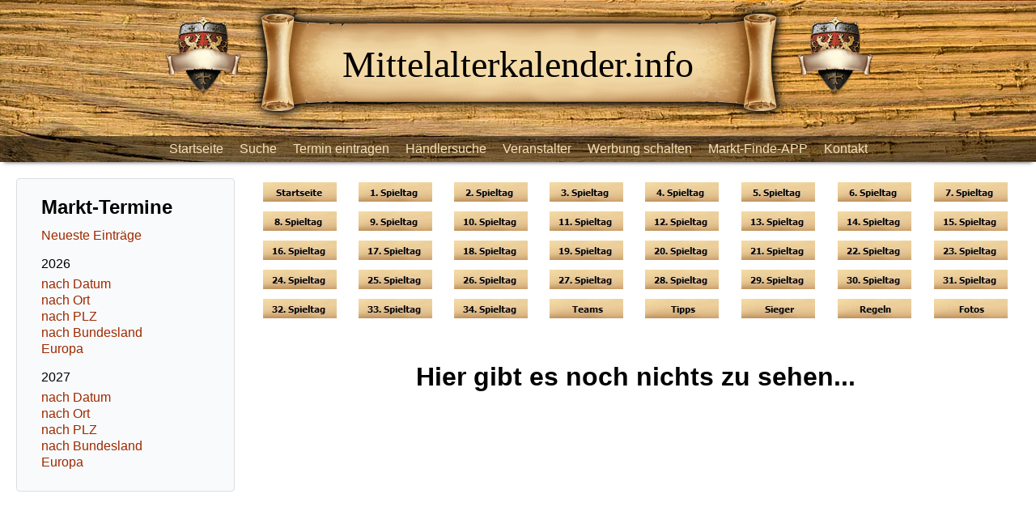

--- FILE ---
content_type: text/html
request_url: https://www.mittelalterkalender.info/mittelaltermarkt/managerspiel/spieltag28.php
body_size: 4286
content:
<!DOCTYPE html>
<html>
<head>
<meta http-equiv="Content-Type" content="text/html; charset=utf-8" />
<title>Mittelalterkalender | Mittelaltertermine und historische Feste in Deutschland und Europa - 28. Spieltag</title>  
<meta name="description" content="Mittelaltermärkte, Mittelalterfeste, Mittelalterfestivals, Fantasy-Festivals, Historische Feste und Festivals in Deutschland und Europa" />
<meta name="keywords" content="Mittelaltertermine, Mittelaltermärkte, Mittelalterfeste, Mittelalterfestivals, Mittelalter-Events, historische Feste, historische Termine, historische Märkte, historische Events, historische Märkte, Fantasy-Festivals, Fantasy-Termine, Fantasy-Feste, Fantasy-Events" />
<meta name="viewport" content="width=device-width, initial-scale=1.0" />
<meta name="format-detection" content="telephone=yes" />
<meta name="HandheldFriendly" content="true" />
<meta name="MobileOptimized" content="1200" />
<link rel="canonical" href="https://www.mittelalterkalender.info/mittelaltermarkt/managerspiel/spieltag28.php" />
<link rel="stylesheet" type="text/css" href="https://www.mittelalterkalender.info/templates/standardseite/css/slicknav.css" media="all" />
<link rel="shortcut icon" href="https://www.mittelalterkalender.info/favicon.ico" type="image/x-icon" />
<link rel="stylesheet" type="text/css" href="https://www.mittelalterkalender.info/modules/lib_fomantic/dist/semantic.min.css" media="all" />
<link rel="stylesheet" type="text/css" href="https://www.mittelalterkalender.info/templates/standardseite/css/display_mpform.css" media="all" />
<link rel="stylesheet" type="text/css" href="https://www.mittelalterkalender.info/templates/standardseite/frontend/lib_search/frontend.css" media="all" />
<script src="https://www.mittelalterkalender.info/modules/lib_jquery/jquery-core/jquery-core.min.js"></script>
<script src="https://www.mittelalterkalender.info/modules/lib_jquery/jquery-core/jquery-migrate.min.js"></script>
<script src="https://www.mittelalterkalender.info/modules/lib_fomantic/dist/semantic.min.js"></script>
<script src="https://www.mittelalterkalender.info/modules/lib_lepton/modernizr/modernizr.js"></script>
<script src="https://www.mittelalterkalender.info/script/nachoben.js"></script>
<script src="https://www.mittelalterkalender.info/templates/standardseite/frontend/lib_search/frontend.js"></script>
  
<link rel="stylesheet" type="text/css" href="https://www.mittelalterkalender.info/templates/standardseite/css/template.css" media="screen,projection" />
<link rel="stylesheet" type="text/css" href="https://www.mittelalterkalender.info/templates/standardseite/css/print.css" media="print" />
<script>
     (adsbygoogle = window.adsbygoogle || []).push({
          google_ad_client: "ca-pub-5123157660944873",
          enable_page_level_ads: true
     });
</script>
<!-- Matomo -->
<script>
  var _paq = window._paq || [];
  /* tracker methods like "setCustomDimension" should be called before "trackPageView" */
  _paq.push(['trackPageView']);
  _paq.push(['enableLinkTracking']);
  (function() {
    var u="//mittelalterkalender.info/statistik/";
    _paq.push(['setTrackerUrl', u+'matomo.php']);
    _paq.push(['setSiteId', '1']);
    var d=document, g=d.createElement('script'), s=d.getElementsByTagName('script')[0];
    g.type='text/javascript'; g.async=true; g.defer=true; g.src=u+'matomo.js'; s.parentNode.insertBefore(g,s);
  })();
</script>
<!-- End Matomo Code -->

  
<link rel="stylesheet" type="text/css" href="https://www.mittelalterkalender.info/modules/cookie/css/cookieconsent.min.css" />
<script src="https://www.mittelalterkalender.info/modules/cookie/js/cookieconsent.min.js"></script>
<script>
window.addEventListener("load", function(){
	window.cookieconsent.initialise({
	'revokeBtn': '<div class="cc-revoke {{classes}}">Datenschutzerklärung</div>',
	  "palette": {
		"popup": {
		  "background": "#f9fafb",
		  "text": "#000000"
		},
		"button": {
		  "background": "#9e2a01",
		  "text": "#ffffff",
		  "border": "#9e2a01"
		}
	  },
	  "theme": "classic",
	  	  		"position": "bottom",
	  
        "type": "opt-in",
	// set cookies referred to user action
        onInitialise: function (status) {
          var type = this.options.type;
          var didConsent = this.hasConsented();
          if (type == 'opt-in' && didConsent) {
            navigator.cookieEnabled == true       // enable cookies
          }
          if (type == 'opt-out' && !didConsent) {
            navigator.cookieEnabled == false      // disable cookies
          }
        },

        onStatusChange: function(status, chosenBefore) {
          var type = this.options.type;
          var didConsent = this.hasConsented();
          if (type == 'opt-in' && didConsent) {
            navigator.cookieEnabled == true       // enable cookies
          }
          if (type == 'opt-out' && !didConsent) {
            navigator.cookieEnabled == false    // disable cookies
          }
        },

        onRevokeChoice: function() {
          var type = this.options.type;
          if (type == 'opt-in') {
            navigator.cookieEnabled == false     // disable cookies
          }
          if (type == 'opt-out') {
            navigator.cookieEnabled == true      // enable cookies
          }
        },
	// end
		  "content": {
		"message": "Diese Webseite benutzt Cookies. Wenn Sie auf dieser Seite browsen, akzeptieren sie die Nutzung von Cookies!",
		"dismiss": "Akzeptiert!",
		"allow": "Ich stimme zu",
		"deny": "Nein, keine Cookies!",
									"link": "Weitere Infos",
							"href": "https://www.mittelalterkalender.info//mittelaltermarkt/datenschutz.php"	  }
	})
});
</script>

</head>
<body>
<script async src="https://pagead2.googlesyndication.com/pagead/js/adsbygoogle.js?client=ca-pub-5123157660944873" crossorigin="anonymous"></script>
<div id="top">
	<div id="head">
		<h1><a href="https://www.mittelalterkalender.info/">Mittelalterkalender.info</a></h1>
	</div>
	<div id="menuframe">
		<div id="topmenu">
			
<!-- show_menu2 -->
 <ul class="menu-top">
    <li class="menu-first"><a href="https://www.mittelalterkalender.info/mittelaltermarkt/startseite.php" title="Mittelaltermärkte, historische Feste und Fantasy-Festivals">Startseite</a>    </li>
    <li class=""><a href="https://www.mittelalterkalender.info/mittelaltermarkt/suche-mittelalterfeste.php" title="Suche">Suche</a>    </li>
    <li class=""><a href="https://www.mittelalterkalender.info/mittelaltermarkt/termin-eintragen.php" title="Termin eintragen">Termin eintragen</a>    </li>
    <li class="menu-expand"><a href="https://www.mittelalterkalender.info/mittelaltermarkt/haendlersuche.php" title="Händlersuche">Händlersuche</a>    </li>
    <li class="menu-expand"><a href="https://www.mittelalterkalender.info/mittelaltermarkt/veranstalter.php" title="Veranstalter">Veranstalter</a>    </li>
    <li class="menu-expand"><a href="https://www.mittelalterkalender.info/mittelaltermarkt/werbung-schalten.php" title="Werbung schalten">Werbung schalten</a>    </li>
    <li class=""><a href="https://www.mittelalterkalender.info/mittelaltermarkt/markt-finde-app.php" title="Markt-Finde-APP">Markt-Finde-APP</a>    </li>
    <li class="menu-last"><a href="https://www.mittelalterkalender.info/mittelaltermarkt/kontakt.php" title="Kontakt">Kontakt</a>    </li>
 </ul>

			<!-- <span class="mod_droplets_err">Error in: sectionpicker?sid=55, no valid returnvalue.</span> facebook -->
		</div>
	</div>
</div>
<div id="subnaviframe">
	<div id="subnavi">
			</div>
</div>
<div id="container">
	<div id="left">
		<h2>Markt-Termine</h2>

		
<!-- show_menu2 -->
 <ul class="menu-top">
    <li class="menu-first menu-last"><a href="https://www.mittelalterkalender.info/mittelaltermarkt/neueste-eintraege.php" title="Neueste Einträge">Neueste Einträge</a>    </li>
 </ul>

		<p>2026</p>

		
<!-- show_menu2 -->
 <ul class="menu-top">
    <li class="menu-expand menu-first"><a href="https://www.mittelalterkalender.info/mittelaltermarkt/mittelalterfeste-2026-nach-datum.php" title="Historische Feste, Mittelaltermärkte und Fantasy-Festivals 2026 nach Datum">nach Datum</a>    </li>
    <li class="menu-expand"><a href="https://www.mittelalterkalender.info/mittelaltermarkt/mittelalterfeste-2026-nach-ort.php" title="Historische Feste, Mittelaltermärkte und Fantasy-Festivals 2026 nach Ort">nach Ort</a>    </li>
    <li class="menu-expand"><a href="https://www.mittelalterkalender.info/mittelaltermarkt/mittelalterfeste-2026-nach-plz.php" title="Historische Feste, Mittelaltermärkte und Fantasy-Festivals 2026 nach Postleitzahl">nach PLZ</a>    </li>
    <li class="menu-expand"><a href="https://www.mittelalterkalender.info/mittelaltermarkt/mittelalterfeste-2026-nach-bundesland.php" title="Historische Feste, Mittelaltermärkte und Fantasy-Festivals 2026 nach Bundesland">nach Bundesland</a>    </li>
    <li class="menu-last"><a href="https://www.mittelalterkalender.info/mittelaltermarkt/mittelaltermaerkte-europa.php" title="Mittelaltertermine in Europa 2026">Europa</a>    </li>
 </ul>

		<p>2027</p>

		
<!-- show_menu2 -->
 <ul class="menu-top">
    <li class="menu-expand menu-first"><a href="https://www.mittelalterkalender.info/mittelaltermarkt/historische-feste-mittelaltermaerkte-und-fantasy-festivals-2027-nach-datum.php" title="Historische Feste, Mittelaltermärkte und Fantasy-Festivals 2027 nach Datum">nach Datum</a>    </li>
    <li class="menu-expand"><a href="https://www.mittelalterkalender.info/mittelaltermarkt/mittelaltermarkt-mittelalterfeste-2027-nach-ort.php" title="Historische Feste, Mittelaltermärkte und Fantasy-Festivals 2027 nach Ort">nach Ort</a>    </li>
    <li class="menu-expand"><a href="https://www.mittelalterkalender.info/mittelaltermarkt/mittelalterfeste-2027-nach-plz.php" title="Historische Feste, Mittelaltermärkte und Fantasy-Festivals 2027 nach Postleitzahl">nach PLZ</a>    </li>
    <li class="menu-expand"><a href="https://www.mittelalterkalender.info/mittelaltermarkt/mittelalterfeste-2027-nach-bundesland.php" title="Historische Feste, Mittelaltermärkte und Fantasy-Festivals 2027 nach Bundesland">nach Bundesland</a>    </li>
    <li class="menu-last"><a href="https://www.mittelalterkalender.info/mittelaltermarkt/mittelaltertermine-in-europa.php" title="Mittelaltertermine in Europa 2027">Europa</a>    </li>
 </ul>

			</div>
	<div id="content">
		<a class="section_anchor" id="lep_394"></a><p> </p>

<table style="width:100%;">
	<tbody>
		<tr>
			<td style="text-align:center;"><a href="https://www.mittelalterkalender.info/mittelaltermarkt/managerspiel.php"><img alt="" height="24" src="https://www.mittelalterkalender.info/media/managerspiel/startseite.jpg" width="91" /></a></td>
			<td style="text-align:center;"><a href="https://www.mittelalterkalender.info/mittelaltermarkt/managerspiel/spieltag1.php"><img alt="" height="24" src="https://www.mittelalterkalender.info/media/managerspiel/Button1.jpg" width="91" /></a></td>
			<td style="text-align:center;"><a href="https://www.mittelalterkalender.info/mittelaltermarkt/managerspiel/spieltag2.php"><img alt="" height="24" src="https://www.mittelalterkalender.info/media/managerspiel/Button2.jpg" width="91" /></a></td>
			<td style="text-align:center;"><a href="https://www.mittelalterkalender.info/mittelaltermarkt/managerspiel/spieltag3.php"><img alt="" height="24" src="https://www.mittelalterkalender.info/media/managerspiel/Button3.jpg" width="91" /></a></td>
			<td style="text-align:center;"><a href="https://www.mittelalterkalender.info/mittelaltermarkt/managerspiel/spieltag4.php"><img alt="" height="24" src="https://www.mittelalterkalender.info/media/managerspiel/Button4.jpg" width="91" /></a></td>
			<td style="text-align:center;"><a href="https://www.mittelalterkalender.info/mittelaltermarkt/managerspiel/spieltag5.php"><img alt="" height="24" src="https://www.mittelalterkalender.info/media/managerspiel/Button5.jpg" width="91" /></a></td>
			<td style="text-align:center;"><a href="https://www.mittelalterkalender.info/mittelaltermarkt/managerspiel/spieltag6.php"><img alt="" height="24" src="https://www.mittelalterkalender.info/media/managerspiel/Button6.jpg" width="91" /></a></td>
			<td style="text-align:center;"><a href="https://www.mittelalterkalender.info/mittelaltermarkt/managerspiel/spieltag7.php"><img alt="" height="24" src="https://www.mittelalterkalender.info/media/managerspiel/Button7.jpg" width="91" /></a></td>
		</tr>
		<tr>
			<td style="text-align:center;"><a href="https://www.mittelalterkalender.info/mittelaltermarkt/managerspiel/spieltag8.php"><img alt="" height="24" src="https://www.mittelalterkalender.info/media/managerspiel/Button8.jpg" width="91" /></a></td>
			<td style="text-align:center;"><a href="https://www.mittelalterkalender.info/mittelaltermarkt/managerspiel/spieltag9.php"><img alt="" height="24" src="https://www.mittelalterkalender.info/media/managerspiel/Button9.jpg" width="91" /></a></td>
			<td style="text-align:center;"><a href="https://www.mittelalterkalender.info/mittelaltermarkt/managerspiel/spieltag10.php"><img alt="" height="24" src="https://www.mittelalterkalender.info/media/managerspiel/Button10.jpg" width="91" /></a></td>
			<td style="text-align:center;"><a href="https://www.mittelalterkalender.info/mittelaltermarkt/managerspiel/spieltag11.php"><img alt="" height="24" src="https://www.mittelalterkalender.info/media/managerspiel/Button11.jpg" width="91" /></a></td>
			<td style="text-align:center;"><a href="https://www.mittelalterkalender.info/mittelaltermarkt/managerspiel/spieltag12.php"><img alt="" height="24" src="https://www.mittelalterkalender.info/media/managerspiel/Button12.jpg" width="91" /></a></td>
			<td style="text-align:center;"><a href="https://www.mittelalterkalender.info/mittelaltermarkt/managerspiel/spieltag13.php"><img alt="" height="24" src="https://www.mittelalterkalender.info/media/managerspiel/Button13.jpg" width="91" /></a></td>
			<td style="text-align:center;"><a href="https://www.mittelalterkalender.info/mittelaltermarkt/managerspiel/spieltag14.php"><img alt="" height="24" src="https://www.mittelalterkalender.info/media/managerspiel/Button14.jpg" width="91" /></a></td>
			<td style="text-align:center;"><a href="https://www.mittelalterkalender.info/mittelaltermarkt/managerspiel/spieltag15.php"><img alt="" height="24" src="https://www.mittelalterkalender.info/media/managerspiel/Button15.jpg" width="91" /></a></td>
		</tr>
		<tr>
			<td style="text-align:center;"><a href="https://www.mittelalterkalender.info/mittelaltermarkt/managerspiel/spieltag16.php"><img alt="" height="24" src="https://www.mittelalterkalender.info/media/managerspiel/Button16.jpg" width="91" /></a></td>
			<td style="text-align:center;"><a href="https://www.mittelalterkalender.info/mittelaltermarkt/managerspiel/spieltag17.php"><img alt="" height="24" src="https://www.mittelalterkalender.info/media/managerspiel/Button17.jpg" width="91" /></a></td>
			<td style="text-align:center;"><a href="https://www.mittelalterkalender.info/mittelaltermarkt/managerspiel/spieltag18.php"><img alt="" height="24" src="https://www.mittelalterkalender.info/media/managerspiel/Button18.jpg" width="91" /></a></td>
			<td style="text-align:center;"><a href="https://www.mittelalterkalender.info/mittelaltermarkt/managerspiel/spieltag19.php"><img alt="" height="24" src="https://www.mittelalterkalender.info/media/managerspiel/Button19.jpg" width="91" /></a></td>
			<td style="text-align:center;"><a href="https://www.mittelalterkalender.info/mittelaltermarkt/managerspiel/spieltag20.php"><img alt="" height="24" src="https://www.mittelalterkalender.info/media/managerspiel/Button20.jpg" width="91" /></a></td>
			<td style="text-align:center;"><a href="https://www.mittelalterkalender.info/mittelaltermarkt/managerspiel/spieltag21.php"><img alt="" height="24" src="https://www.mittelalterkalender.info/media/managerspiel/Button21.jpg" width="91" /></a></td>
			<td style="text-align:center;"><a href="https://www.mittelalterkalender.info/mittelaltermarkt/managerspiel/spieltag22.php"><img alt="" height="24" src="https://www.mittelalterkalender.info/media/managerspiel/Button22.jpg" width="91" /></a></td>
			<td style="text-align:center;"><a href="https://www.mittelalterkalender.info/mittelaltermarkt/managerspiel/spieltag23.php"><img alt="" height="24" src="https://www.mittelalterkalender.info/media/managerspiel/Button23.jpg" width="91" /></a></td>
		</tr>
		<tr>
			<td style="text-align:center;"><a href="https://www.mittelalterkalender.info/mittelaltermarkt/managerspiel/spieltag24.php"><img alt="" height="24" src="https://www.mittelalterkalender.info/media/managerspiel/Button24.jpg" width="91" /></a></td>
			<td style="text-align:center;"><a href="https://www.mittelalterkalender.info/mittelaltermarkt/managerspiel/spieltag25.php"><img alt="" height="24" src="https://www.mittelalterkalender.info/media/managerspiel/Button25.jpg" width="91" /></a></td>
			<td style="text-align:center;"><a href="https://www.mittelalterkalender.info/mittelaltermarkt/managerspiel/spieltag26.php"><img alt="" height="24" src="https://www.mittelalterkalender.info/media/managerspiel/Button26.jpg" width="91" /></a></td>
			<td style="text-align:center;"><a href="https://www.mittelalterkalender.info/mittelaltermarkt/managerspiel/spieltag27.php"><img alt="" height="24" src="https://www.mittelalterkalender.info/media/managerspiel/Button27.jpg" width="91" /></a></td>
			<td style="text-align:center;"><a href="https://www.mittelalterkalender.info/mittelaltermarkt/managerspiel/spieltag28.php"><img alt="" height="24" src="https://www.mittelalterkalender.info/media/managerspiel/Button28.jpg" width="91" /></a></td>
			<td style="text-align:center;"><a href="https://www.mittelalterkalender.info/mittelaltermarkt/managerspiel/spieltag29.php"><img alt="" height="24" src="https://www.mittelalterkalender.info/media/managerspiel/Button29.jpg" width="91" /></a></td>
			<td style="text-align:center;"><a href="https://www.mittelalterkalender.info/mittelaltermarkt/managerspiel/spieltag30.php"><img alt="" height="24" src="https://www.mittelalterkalender.info/media/managerspiel/Button30.jpg" width="91" /></a></td>
			<td style="text-align:center;"><a href="https://www.mittelalterkalender.info/mittelaltermarkt/managerspiel/spieltag31.php"><img alt="" height="24" src="https://www.mittelalterkalender.info/media/managerspiel/Button31.jpg" width="91" /></a></td>
		</tr>
		<tr>
			<td style="text-align:center;"><a href="https://www.mittelalterkalender.info/mittelaltermarkt/managerspiel/spieltag32.php"><img alt="" height="24" src="https://www.mittelalterkalender.info/media/managerspiel/Button32.jpg" width="91" /></a></td>
			<td style="text-align:center;"><a href="https://www.mittelalterkalender.info/mittelaltermarkt/managerspiel/spieltag33.php"><img alt="" height="24" src="https://www.mittelalterkalender.info/media/managerspiel/Button33.jpg" width="91" /></a></td>
			<td style="text-align:center;"><a href="https://www.mittelalterkalender.info/mittelaltermarkt/managerspiel/spieltag34.php"><img alt="" height="24" src="https://www.mittelalterkalender.info/media/managerspiel/Button34.jpg" width="91" /></a></td>
			<td style="text-align:center;"><a href="https://www.mittelalterkalender.info/mittelaltermarkt/managerspiel/teams.php"><img alt="" height="24" src="https://www.mittelalterkalender.info/media/managerspiel/teams.jpg" width="91" /></a></td>
			<td style="text-align:center;"><a href="https://www.mittelalterkalender.info/mittelaltermarkt/managerspiel/tipps.php"><img alt="" height="24" src="https://www.mittelalterkalender.info/media/managerspiel/tipps.jpg" width="91" /></a></td>
			<td style="text-align:center;"><a href="https://www.mittelalterkalender.info/mittelaltermarkt/managerspiel/sieger.php"><img alt="" height="24" src="https://www.mittelalterkalender.info/media/managerspiel/Sieger.jpg" width="91" /></a></td>
			<td style="text-align:center;"><a href="https://www.mittelalterkalender.info/mittelaltermarkt/managerspiel/regeln.php"><img alt="" height="24" src="https://www.mittelalterkalender.info/media/managerspiel/regeln.jpg" width="91" /></a></td>
			<td style="text-align:center;"><a href="https://www.mittelalterkalender.info/mittelaltermarkt/managerspiel/fotos.php"><img alt="" height="24" src="https://www.mittelalterkalender.info/media/managerspiel/fotos.jpg" width="91" /></a></td>
		</tr>
	</tbody>
</table>
<a class="section_anchor" id="lep_395"></a><h1 style="text-align:center;"> </h1>

<h1 style="text-align:center;">Hier gibt es noch nichts zu sehen...</h1>

	</div>
	<div id="footer">
		<!--<span class="mod_droplets_err">Error in: sectionpicker?sid=17, no valid returnvalue.</span>-->
		
<!-- show_menu2 -->
 <ul class="menu-top">
    <li class="menu-first"><a href="https://www.mittelalterkalender.info/mittelaltermarkt/kinderbespassung.php" title="Kinderbespaßung">Kinderbespaßung</a>    </li>
    <li class=""><a href="https://www.mittelalterkalender.info/mittelaltermarkt/partner.php" title="Partner">Partner</a>    </li>
    <li class=""><a href="https://www.mittelalterkalender.info/mittelaltermarkt/impressum.php" title="Impressum">Impressum</a>    </li>
    <li class="menu-last"><a href="https://www.mittelalterkalender.info/mittelaltermarkt/datenschutz.php" title="Datenschutz">Datenschutz</a>    </li>
 </ul>

		<div class="clr"></div>
	</div>
</div>
<form class="move-up" action="#up"><button>^</button></form>
<script type='text/javascript' src='https://www.mittelalterkalender.info/templates/standardseite/js/jquery.slicknav.js' ></script>
<!-- BOF Überschriften auf Detailseiten verbergen -->
<script>
$(document).ready(function(){
	$('#menu').slicknav();
	if ($('#detailpage').length > 0)
	{
		$(".topcontent").hide();
	}
});
</script>
<!-- EOF Überschriften auf Detailseiten verbergen -->
<div id="menu">
	<ul class="menu-top"><li class="menu-first menu-last"><a href="https://www.mittelalterkalender.info/mittelaltermarkt/neueste-eintraege.php" target="_top" title="Neueste Einträge">Neueste Einträge</a></li></ul>	<div class="year">
		<p>Mittelaltertermine 2026</p>
		<ul class="menu-top"><li class="menu-expand menu-first"><a href="https://www.mittelalterkalender.info/mittelaltermarkt/mittelalterfeste-2026-nach-datum.php" target="_top" title="Historische Feste, Mittelaltermärkte und Fantasy-Festivals 2026 nach Datum">nach Datum</a><ul class=""><li class="menu-first"><a href="https://www.mittelalterkalender.info/mittelaltermarkt/nach-datum/januar.php" target="_top" title="Januar">Januar</a></li><li class=""><a href="https://www.mittelalterkalender.info/mittelaltermarkt/nach-datum/februar.php" target="_top" title="Februar">Februar</a></li><li class=""><a href="https://www.mittelalterkalender.info/mittelaltermarkt/nach-datum/maerz.php" target="_top" title="März">März</a></li><li class=""><a href="https://www.mittelalterkalender.info/mittelaltermarkt/nach-datum/april.php" target="_top" title="April">April</a></li><li class=""><a href="https://www.mittelalterkalender.info/mittelaltermarkt/nach-datum/mai.php" target="_top" title="Mai">Mai</a></li><li class=""><a href="https://www.mittelalterkalender.info/mittelaltermarkt/nach-datum/juni.php" target="_top" title="Juni">Juni</a></li><li class=""><a href="https://www.mittelalterkalender.info/mittelaltermarkt/nach-datum/juli.php" target="_top" title="Juli">Juli</a></li><li class=""><a href="https://www.mittelalterkalender.info/mittelaltermarkt/nach-datum/august.php" target="_top" title="August">August</a></li><li class=""><a href="https://www.mittelalterkalender.info/mittelaltermarkt/nach-datum/september.php" target="_top" title="September">September</a></li><li class=""><a href="https://www.mittelalterkalender.info/mittelaltermarkt/nach-datum/oktober.php" target="_top" title="Oktober">Oktober</a></li><li class=""><a href="https://www.mittelalterkalender.info/mittelaltermarkt/nach-datum/november.php" target="_top" title="November">November</a></li><li class="menu-last"><a href="https://www.mittelalterkalender.info/mittelaltermarkt/nach-datum/dezember.php" target="_top" title="Dezember">Dezember</a></li></ul></li><li class="menu-expand"><a href="https://www.mittelalterkalender.info/mittelaltermarkt/mittelalterfeste-2026-nach-ort.php" target="_top" title="Historische Feste, Mittelaltermärkte und Fantasy-Festivals 2026 nach Ort">nach Ort</a><ul class=""><li class="menu-first"><a href="https://www.mittelalterkalender.info/mittelaltermarkt/nach-ort/a-bis-b.php" target="_top" title="A bis B">A bis B</a></li><li class=""><a href="https://www.mittelalterkalender.info/mittelaltermarkt/nach-ort/c-bis-d.php" target="_top" title="C bis D">C bis D</a></li><li class=""><a href="https://www.mittelalterkalender.info/mittelaltermarkt/nach-ort/e-bis-f.php" target="_top" title="E bis F">E bis F</a></li><li class=""><a href="https://www.mittelalterkalender.info/mittelaltermarkt/nach-ort/g-bis-h.php" target="_top" title="G bis H">G bis H</a></li><li class=""><a href="https://www.mittelalterkalender.info/mittelaltermarkt/nach-ort/i-bis-j.php" target="_top" title="I bis J">I bis J</a></li><li class=""><a href="https://www.mittelalterkalender.info/mittelaltermarkt/nach-ort/k-bis-l.php" target="_top" title="K bis L">K bis L</a></li><li class=""><a href="https://www.mittelalterkalender.info/mittelaltermarkt/nach-ort/m-bis-n.php" target="_top" title="M bis N">M bis N</a></li><li class=""><a href="https://www.mittelalterkalender.info/mittelaltermarkt/nach-ort/o-bis-p.php" target="_top" title="O bis P">O bis P</a></li><li class=""><a href="https://www.mittelalterkalender.info/mittelaltermarkt/nach-ort/q-bis-r.php" target="_top" title="Q bis R">Q bis R</a></li><li class=""><a href="https://www.mittelalterkalender.info/mittelaltermarkt/nach-ort/s-bis-t.php" target="_top" title="S bis T">S bis T</a></li><li class=""><a href="https://www.mittelalterkalender.info/mittelaltermarkt/nach-ort/u-bis-v.php" target="_top" title="U bis V">U bis V</a></li><li class=""><a href="https://www.mittelalterkalender.info/mittelaltermarkt/nach-ort/w-bis-x.php" target="_top" title="W bis X">W bis X</a></li><li class="menu-last"><a href="https://www.mittelalterkalender.info/mittelaltermarkt/nach-ort/y-bis-z.php" target="_top" title="Y bis Z">Y bis Z</a></li></ul></li><li class="menu-expand"><a href="https://www.mittelalterkalender.info/mittelaltermarkt/mittelalterfeste-2026-nach-plz.php" target="_top" title="Historische Feste, Mittelaltermärkte und Fantasy-Festivals 2026 nach Postleitzahl">nach PLZ</a><ul class=""><li class="menu-first"><a href="https://www.mittelalterkalender.info/mittelaltermarkt/nach-plz/0.php" target="_top" title="0...">0...</a></li><li class=""><a href="https://www.mittelalterkalender.info/mittelaltermarkt/nach-plz/1.php" target="_top" title="1...">1...</a></li><li class=""><a href="https://www.mittelalterkalender.info/mittelaltermarkt/nach-plz/2.php" target="_top" title="2...">2...</a></li><li class=""><a href="https://www.mittelalterkalender.info/mittelaltermarkt/nach-plz/3.php" target="_top" title="3...">3...</a></li><li class=""><a href="https://www.mittelalterkalender.info/mittelaltermarkt/nach-plz/4.php" target="_top" title="4...">4...</a></li><li class=""><a href="https://www.mittelalterkalender.info/mittelaltermarkt/nach-plz/5.php" target="_top" title="5...">5...</a></li><li class=""><a href="https://www.mittelalterkalender.info/mittelaltermarkt/nach-plz/6.php" target="_top" title="6...">6...</a></li><li class=""><a href="https://www.mittelalterkalender.info/mittelaltermarkt/nach-plz/7.php" target="_top" title="7...">7...</a></li><li class=""><a href="https://www.mittelalterkalender.info/mittelaltermarkt/nach-plz/8.php" target="_top" title="8...">8...</a></li><li class="menu-last"><a href="https://www.mittelalterkalender.info/mittelaltermarkt/nach-plz/9.php" target="_top" title="9...">9...</a></li></ul></li><li class="menu-expand"><a href="https://www.mittelalterkalender.info/mittelaltermarkt/mittelalterfeste-2026-nach-bundesland.php" target="_top" title="Historische Feste, Mittelaltermärkte und Fantasy-Festivals 2026 nach Bundesland">nach Bundesland</a><ul class=""><li class="menu-first"><a href="https://www.mittelalterkalender.info/mittelaltermarkt/nach-bundesland/baden-wuerttemberg.php" target="_top" title="Baden-Württemberg">BW</a></li><li class=""><a href="https://www.mittelalterkalender.info/mittelaltermarkt/nach-bundesland/bayern.php" target="_top" title="Bayern">BY</a></li><li class=""><a href="https://www.mittelalterkalender.info/mittelaltermarkt/nach-bundesland/berlin.php" target="_top" title="Berlin">BE</a></li><li class=""><a href="https://www.mittelalterkalender.info/mittelaltermarkt/nach-bundesland/brandenburg.php" target="_top" title="Brandenburg">BB</a></li><li class=""><a href="https://www.mittelalterkalender.info/mittelaltermarkt/nach-bundesland/bremen.php" target="_top" title="Bremen">HB</a></li><li class=""><a href="https://www.mittelalterkalender.info/mittelaltermarkt/nach-bundesland/hamburg.php" target="_top" title="Hamburg">HH</a></li><li class=""><a href="https://www.mittelalterkalender.info/mittelaltermarkt/nach-bundesland/hessen.php" target="_top" title="Hessen">HE</a></li><li class=""><a href="https://www.mittelalterkalender.info/mittelaltermarkt/nach-bundesland/mecklenburg-vorpommern.php" target="_top" title="Mecklenburg-Vorpommern">MV</a></li><li class=""><a href="https://www.mittelalterkalender.info/mittelaltermarkt/nach-bundesland/niedersachsen.php" target="_top" title="Niedersachsen">NI</a></li><li class=""><a href="https://www.mittelalterkalender.info/mittelaltermarkt/nach-bundesland/nordrhein-westfalen.php" target="_top" title="Nordrhein-Westfalen">NW</a></li><li class=""><a href="https://www.mittelalterkalender.info/mittelaltermarkt/nach-bundesland/rheinland-pfalz.php" target="_top" title="Rheinland-Pfalz">RP</a></li><li class=""><a href="https://www.mittelalterkalender.info/mittelaltermarkt/nach-bundesland/saarland.php" target="_top" title="Saarland">SL</a></li><li class=""><a href="https://www.mittelalterkalender.info/mittelaltermarkt/nach-bundesland/sachsen.php" target="_top" title="Sachsen">SN</a></li><li class=""><a href="https://www.mittelalterkalender.info/mittelaltermarkt/nach-bundesland/sachsen-anhalt.php" target="_top" title="Sachsen-Anhalt">ST</a></li><li class=""><a href="https://www.mittelalterkalender.info/mittelaltermarkt/nach-bundesland/schleswig-holstein.php" target="_top" title="Schleswig-Holstein">SH</a></li><li class="menu-last"><a href="https://www.mittelalterkalender.info/mittelaltermarkt/nach-bundesland/thueringen.php" target="_top" title="Thüringen">TH</a></li></ul></li><li class="menu-last"><a href="https://www.mittelalterkalender.info/mittelaltermarkt/mittelaltermaerkte-europa.php" target="_top" title="Mittelaltertermine in Europa 2026">Europa</a></li></ul>	</div>
	<div class="nextyear">
		<p>Mittelaltertermine 2027</p>
		<ul class="menu-top"><li class="menu-expand menu-first"><a href="https://www.mittelalterkalender.info/mittelaltermarkt/historische-feste-mittelaltermaerkte-und-fantasy-festivals-2027-nach-datum.php" target="_top" title="Historische Feste, Mittelaltermärkte und Fantasy-Festivals 2027 nach Datum">nach Datum</a><ul class=""><li class="menu-first"><a href="https://www.mittelalterkalender.info/mittelaltermarkt/nach-datum/monat-januar-2027.php" target="_top" title="Januar">Januar</a></li><li class=""><a href="https://www.mittelalterkalender.info/mittelaltermarkt/nach-datum/monat-februar-2027.php" target="_top" title="Februar">Februar</a></li><li class=""><a href="https://www.mittelalterkalender.info/mittelaltermarkt/nach-datum/monat-maerz-2027.php" target="_top" title="März">März</a></li><li class=""><a href="https://www.mittelalterkalender.info/mittelaltermarkt/nach-datum/monat-april-2027.php" target="_top" title="April">April</a></li><li class=""><a href="https://www.mittelalterkalender.info/mittelaltermarkt/nach-datum/monat-mai-2027.php" target="_top" title="Mai">Mai</a></li><li class=""><a href="https://www.mittelalterkalender.info/mittelaltermarkt/nach-datum/monat-juni-2027.php" target="_top" title="Juni">Juni</a></li><li class=""><a href="https://www.mittelalterkalender.info/mittelaltermarkt/nach-datum/monat-juli-2027.php" target="_top" title="Juli">Juli</a></li><li class=""><a href="https://www.mittelalterkalender.info/mittelaltermarkt/nach-datum/monat-august-2027.php" target="_top" title="August">August</a></li><li class=""><a href="https://www.mittelalterkalender.info/mittelaltermarkt/nach-datum/monat-september-2027.php" target="_top" title="September">September</a></li><li class=""><a href="https://www.mittelalterkalender.info/mittelaltermarkt/nach-datum/monat-oktober-2027.php" target="_top" title="Oktober">Oktober</a></li><li class=""><a href="https://www.mittelalterkalender.info/mittelaltermarkt/nach-datum/monat-november-2027.php" target="_top" title="November">November</a></li><li class="menu-last"><a href="https://www.mittelalterkalender.info/mittelaltermarkt/nach-datum/monat-dezember-2027.php" target="_top" title="Dezember">Dezember</a></li></ul></li><li class="menu-expand"><a href="https://www.mittelalterkalender.info/mittelaltermarkt/mittelaltermarkt-mittelalterfeste-2027-nach-ort.php" target="_top" title="Historische Feste, Mittelaltermärkte und Fantasy-Festivals 2027 nach Ort">nach Ort</a><ul class=""><li class="menu-first"><a href="https://www.mittelalterkalender.info/mittelaltermarkt/nach-ort/ort-a-bis-b.php" target="_top" title="A bis B">A bis B</a></li><li class=""><a href="https://www.mittelalterkalender.info/mittelaltermarkt/nach-ort/ort-c-bis-d.php" target="_top" title="C bis D">C bis D</a></li><li class=""><a href="https://www.mittelalterkalender.info/mittelaltermarkt/nach-ort/ort-e-bis-f.php" target="_top" title="E bis F">E bis F</a></li><li class=""><a href="https://www.mittelalterkalender.info/mittelaltermarkt/nach-ort/ort-g-bis-h.php" target="_top" title="G bis H">G bis H</a></li><li class=""><a href="https://www.mittelalterkalender.info/mittelaltermarkt/nach-ort/ort-i-bis-j.php" target="_top" title="I bis J">I bis J</a></li><li class=""><a href="https://www.mittelalterkalender.info/mittelaltermarkt/nach-ort/ort-k-bis-l.php" target="_top" title="K bis L">K bis L</a></li><li class=""><a href="https://www.mittelalterkalender.info/mittelaltermarkt/nach-ort/ort-m-bis-n.php" target="_top" title="M bis N">M bis N</a></li><li class=""><a href="https://www.mittelalterkalender.info/mittelaltermarkt/nach-ort/ort-o-bis-p.php" target="_top" title="O bis P">O bis P</a></li><li class=""><a href="https://www.mittelalterkalender.info/mittelaltermarkt/nach-ort/ort-q-bis-r.php" target="_top" title="Q bis R">Q bis R</a></li><li class=""><a href="https://www.mittelalterkalender.info/mittelaltermarkt/nach-ort/ort-s-bis-t.php" target="_top" title="S bis T">S bis T</a></li><li class=""><a href="https://www.mittelalterkalender.info/mittelaltermarkt/nach-ort/ort-u-bis-v.php" target="_top" title="U bis V">U bis V</a></li><li class=""><a href="https://www.mittelalterkalender.info/mittelaltermarkt/nach-ort/ort-w-bis-x.php" target="_top" title="W bis X">W bis X</a></li><li class="menu-last"><a href="https://www.mittelalterkalender.info/mittelaltermarkt/nach-ort/ort-y-bis-z.php" target="_top" title="Y bis Z">Y bis Z</a></li></ul></li><li class="menu-expand"><a href="https://www.mittelalterkalender.info/mittelaltermarkt/mittelalterfeste-2027-nach-plz.php" target="_top" title="Historische Feste, Mittelaltermärkte und Fantasy-Festivals 2027 nach Postleitzahl">nach PLZ</a><ul class=""><li class="menu-first"><a href="https://www.mittelalterkalender.info/mittelaltermarkt/nach-plz/plz-0.php" target="_top" title="plz 0...">0...</a></li><li class=""><a href="https://www.mittelalterkalender.info/mittelaltermarkt/nach-plz/plz-1.php" target="_top" title="plz 1...">1...</a></li><li class=""><a href="https://www.mittelalterkalender.info/mittelaltermarkt/nach-plz/plz-2.php" target="_top" title="plz 2...">2...</a></li><li class=""><a href="https://www.mittelalterkalender.info/mittelaltermarkt/nach-plz/plz-3.php" target="_top" title="plz 3...">3...</a></li><li class=""><a href="https://www.mittelalterkalender.info/mittelaltermarkt/nach-plz/plz-4.php" target="_top" title="plz 4...">4...</a></li><li class=""><a href="https://www.mittelalterkalender.info/mittelaltermarkt/nach-plz/plz-5.php" target="_top" title="plz 5...">5...</a></li><li class=""><a href="https://www.mittelalterkalender.info/mittelaltermarkt/nach-plz/plz-6.php" target="_top" title="plz 6...">6...</a></li><li class=""><a href="https://www.mittelalterkalender.info/mittelaltermarkt/nach-plz/plz-7.php" target="_top" title="plz 7...">7...</a></li><li class=""><a href="https://www.mittelalterkalender.info/mittelaltermarkt/nach-plz/plz-8.php" target="_top" title="plz 8...">8...</a></li><li class="menu-last"><a href="https://www.mittelalterkalender.info/mittelaltermarkt/nach-plz/plz-9.php" target="_top" title="plz 9...">9...</a></li></ul></li><li class="menu-expand"><a href="https://www.mittelalterkalender.info/mittelaltermarkt/mittelalterfeste-2027-nach-bundesland.php" target="_top" title="Historische Feste, Mittelaltermärkte und Fantasy-Festivals 2027 nach Bundesland">nach Bundesland</a><ul class=""><li class="menu-first"><a href="https://www.mittelalterkalender.info/mittelaltermarkt/nach-bundesland/bundesland-baden-wuerttemberg.php" target="_top" title="Baden-Württemberg">BW</a></li><li class=""><a href="https://www.mittelalterkalender.info/mittelaltermarkt/nach-bundesland/bundesland-bayern.php" target="_top" title="Bayern">BY</a></li><li class=""><a href="https://www.mittelalterkalender.info/mittelaltermarkt/nach-bundesland/bundesland-berlin.php" target="_top" title="Berlin">BE</a></li><li class=""><a href="https://www.mittelalterkalender.info/mittelaltermarkt/nach-bundesland/bundesland-brandenburg.php" target="_top" title="Brandenburg">BB</a></li><li class=""><a href="https://www.mittelalterkalender.info/mittelaltermarkt/nach-bundesland/bundesland-bremen.php" target="_top" title="Bremen">HB</a></li><li class=""><a href="https://www.mittelalterkalender.info/mittelaltermarkt/nach-bundesland/bundesland-hamburg.php" target="_top" title="Hamburg">HH</a></li><li class=""><a href="https://www.mittelalterkalender.info/mittelaltermarkt/nach-bundesland/bundesland-hessen.php" target="_top" title="Hessen">HE</a></li><li class=""><a href="https://www.mittelalterkalender.info/mittelaltermarkt/nach-bundesland/bundesland-mecklenburg-vorpommern.php" target="_top" title="Mecklenburg-Vorpommern">MV</a></li><li class=""><a href="https://www.mittelalterkalender.info/mittelaltermarkt/nach-bundesland/bundesland-niedersachsen.php" target="_top" title="Niedersachsen">NI</a></li><li class=""><a href="https://www.mittelalterkalender.info/mittelaltermarkt/nach-bundesland/bundesland-nordrhein-westfalen.php" target="_top" title="Nordrhein-Westfalen">NW</a></li><li class=""><a href="https://www.mittelalterkalender.info/mittelaltermarkt/nach-bundesland/bundesland-rheinland-pfalz.php" target="_top" title="Rheinland-Pfalz">RP</a></li><li class=""><a href="https://www.mittelalterkalender.info/mittelaltermarkt/nach-bundesland/bundesland-saarland.php" target="_top" title="Saarland">SL</a></li><li class=""><a href="https://www.mittelalterkalender.info/mittelaltermarkt/nach-bundesland/bundesland-sachsen.php" target="_top" title="Sachsen">SN</a></li><li class=""><a href="https://www.mittelalterkalender.info/mittelaltermarkt/nach-bundesland/bundesland-sachsen-anhalt.php" target="_top" title="Sachsen-Anhalt">ST</a></li><li class=""><a href="https://www.mittelalterkalender.info/mittelaltermarkt/nach-bundesland/bundesland-schleswig-holstein.php" target="_top" title="Schleswig-Holstein">SH</a></li><li class="menu-last"><a href="https://www.mittelalterkalender.info/mittelaltermarkt/nach-bundesland/bundesland-thueringen.php" target="_top" title="Thüringen">TH</a></li></ul></li><li class="menu-last"><a href="https://www.mittelalterkalender.info/mittelaltermarkt/mittelaltertermine-in-europa.php" target="_top" title="Mittelaltertermine in Europa 2027">Europa</a></li></ul>	</div>
	<ul class="menu-top"><li class="menu-first"><a href="https://www.mittelalterkalender.info/mittelaltermarkt/startseite.php" target="_self" title="Mittelaltermärkte, historische Feste und Fantasy-Festivals">Startseite</a></li><li class=""><a href="https://www.mittelalterkalender.info/mittelaltermarkt/suche-mittelalterfeste.php" target="_top" title="Suche">Suche</a></li><li class=""><a href="https://www.mittelalterkalender.info/mittelaltermarkt/termin-eintragen.php" target="_top" title="Termin eintragen">Termin eintragen</a></li><li class="menu-expand"><a href="https://www.mittelalterkalender.info/mittelaltermarkt/haendlersuche.php" target="_top" title="Händlersuche">Händlersuche</a></li><li class="menu-expand"><a href="https://www.mittelalterkalender.info/mittelaltermarkt/veranstalter.php" target="_top" title="Veranstalter">Veranstalter</a><ul class=""><li class="menu-first menu-last"><a href="https://www.mittelalterkalender.info/mittelaltermarkt/veranstalter/veranstalter-eintragen.php" target="_top" title="Veranstalter eintragen">Veranstalter eintragen</a></li></ul></li><li class="menu-expand"><a href="https://www.mittelalterkalender.info/mittelaltermarkt/werbung-schalten.php" target="_top" title="Werbung schalten">Werbung schalten</a><ul class=""><li class="menu-first"><a href="https://www.mittelalterkalender.info/mittelaltermarkt/werbung-schalten/startseite.php" target="_top" title="Startseite">Startseite</a></li><li class=""><a href="https://www.mittelalterkalender.info/mittelaltermarkt/werbung-schalten/hauptseiten.php" target="_top" title="Hauptseiten">Hauptseiten</a></li><li class=""><a href="https://www.mittelalterkalender.info/mittelaltermarkt/werbung-schalten/uebersichtsseiten.php" target="_top" title="Übersichtsseiten">Übersichtsseiten</a></li><li class=""><a href="https://www.mittelalterkalender.info/mittelaltermarkt/werbung-schalten/detailseiten.php" target="_top" title="Detailseiten">Detailseiten</a></li><li class="menu-last"><a href="https://www.mittelalterkalender.info/mittelaltermarkt/werbung-schalten/anzeige-haendler.php" target="_top" title="Händlersuche ">Händlersuche </a></li></ul></li><li class=""><a href="https://www.mittelalterkalender.info/mittelaltermarkt/markt-finde-app.php" target="_top" title="Markt-Finde-APP">Markt-Finde-APP</a></li><li class="menu-last"><a href="https://www.mittelalterkalender.info/mittelaltermarkt/kontakt.php" target="_top" title="Kontakt">Kontakt</a></li></ul>		<ul class="menu-top"><li class="menu-first"><a href="https://www.mittelalterkalender.info/mittelaltermarkt/kinderbespassung.php" target="_top" title="Kinderbespaßung">Kinderbespaßung</a></li><li class=""><a href="https://www.mittelalterkalender.info/mittelaltermarkt/partner.php" target="_top" title="Partner">Partner</a></li><li class=""><a href="https://www.mittelalterkalender.info/mittelaltermarkt/impressum.php" target="_top" title="Impressum">Impressum</a></li><li class="menu-last"><a href="https://www.mittelalterkalender.info/mittelaltermarkt/datenschutz.php" target="_top" title="Datenschutz">Datenschutz</a></li></ul></div>

<!-- get_page_footer - frontend-->
<script src="https://www.mittelalterkalender.info/templates/standardseite/js/jquery.slicknav.js"></script>
 
</body>
</html>

--- FILE ---
content_type: text/html; charset=utf-8
request_url: https://www.google.com/recaptcha/api2/aframe
body_size: 268
content:
<!DOCTYPE HTML><html><head><meta http-equiv="content-type" content="text/html; charset=UTF-8"></head><body><script nonce="vF7W-9pXl0hIPzXc3ejwiQ">/** Anti-fraud and anti-abuse applications only. See google.com/recaptcha */ try{var clients={'sodar':'https://pagead2.googlesyndication.com/pagead/sodar?'};window.addEventListener("message",function(a){try{if(a.source===window.parent){var b=JSON.parse(a.data);var c=clients[b['id']];if(c){var d=document.createElement('img');d.src=c+b['params']+'&rc='+(localStorage.getItem("rc::a")?sessionStorage.getItem("rc::b"):"");window.document.body.appendChild(d);sessionStorage.setItem("rc::e",parseInt(sessionStorage.getItem("rc::e")||0)+1);localStorage.setItem("rc::h",'1768881593680');}}}catch(b){}});window.parent.postMessage("_grecaptcha_ready", "*");}catch(b){}</script></body></html>

--- FILE ---
content_type: text/css
request_url: https://www.mittelalterkalender.info/templates/standardseite/css/slicknav.css
body_size: 477
content:
.slicknav_btn {position:absolute;z-index:99999999;top:5px;right:5px;display:block;padding:0;cursor:pointer;margin:0;text-decoration:none;background:transparent;}
.slicknav_btn .slicknav_icon-bar + .slicknav_icon-bar {margin-top: 0; }
.slicknav_menu {*zoom: 1;position:relative; box-sizing: border-box;background: #fff;padding:0;}
.slicknav_menu * {box-sizing: border-box; }
.slicknav_menu .slicknav_menutxt {display: block;float: left; }
.slicknav_menu .slicknav_icon {display:none; }
.slicknav_menu .slicknav_no-text {margin: 0; }
.slicknav_menu:before {content: " ";display: table; }
.slicknav_menu:after {content: " ";display: table;clear: both; }
.slicknav_nav {clear: both; position:absolute;top:140px;left:0;z-index:9999999;background:#ddd;width:100%;color: #fff;margin: 0;padding:0;list-style: none;overflow: hidden;border-right:1px solid #999;}
.slicknav_nav ul {display: block;list-style: none;overflow: hidden;padding: 0;margin:0;  }
.slicknav_nav li {display: block;border-bottom:1px solid #999; }
.slicknav_nav .slicknav_arrow {font-size: 15px;margin: 0 0.4em 0 0;float:right; }
.slicknav_nav li.slicknav_open .slicknav_arrow {font-size:20px;margin: 0 0.4em 0 0;}
.slicknav_nav .slicknav_item {cursor: pointer; }
.slicknav_nav .slicknav_item a {display: inline; padding: 0;margin: 0; }
.slicknav_nav .slicknav_row {display: block; }
.slicknav_nav a {display: block; }
.slicknav_nav .slicknav_parent-link a {display: inline;padding: 0;margin: 0;  }
.slicknav_nav ul ul li:last-of-type {border:none;}
.slicknav_nav a {display:block;font-size:15px;line-height:18px;font-weight:normal;padding:8px 5px 8px 10px;margin:0;text-decoration: none;color: #333; }
.slicknav_nav li li a {padding:8px 5px 8px 25px;}
.slicknav_nav .slicknav_txtnode {margin-left: 15px; }
.slicknav_nav li:hover {background:#666;}
.slicknav_nav li:hover a {color:#fff;}
.slicknav_nav p {display:block;font-size:15px;line-height:18px;font-weight:normal;padding:8px 5px 8px 10px;margin:0;text-decoration: none;color:#fff;border-bottom:1px solid #999; }
.year {background:#bbb;}
.nextyear {background:#ccc;}
/* ~~~~~~~~~~~~~~~~~~~~ Aktiv ~~~~~~~~~~~~~~~~ */
.slicknav_nav ul li.menu-current {background:#666;}
.slicknav_nav ul li.menu-current a {color:#fff;}
.slicknav_nav li.slicknav_open .slicknav_arrow {color:#fff;}
/* ~~~~~~~~~~~~~~~~~~~~ Buttons ~~~~~~~~~~~~~~~~ */
#cross {display:none;}
a.slicknav_open #burger {display:none;}
a.slicknav_open #cross {display:block;}
/*~~~~~~~~~~~~~~~~~~~~~~~~~~~~~~~~~~~~~~~~~~~~~~~~~~~~~~~~~~~~~~~~~~~~~~~~~~~~~~~~~~~~~~~*/
@media only screen and (max-width: 1000px) {
.slicknav_nav {top:190px;}
}
/*~~~~~~~~~~~~~~~~~~~~~~~~~~~~~~~~~~~~~~~~~~~~~~~~~~~~~~~~~~~~~~~~~~~~~~~~~~~~~~~~~~~~~~~*/
@media only screen and (max-width: 760px) {
.slicknav_nav {top:170px;}
}
/*~~~~~~~~~~~~~~~~~~~~~~~~~~~~~~~~~~~~~~~~~~~~~~~~~~~~~~~~~~~~~~~~~~~~~~~~~~~~~~~~~~~~~~~*/
@media only screen and (max-width: 600px) {
.slicknav_nav {top:140px;}
}


--- FILE ---
content_type: text/css
request_url: https://www.mittelalterkalender.info/templates/standardseite/css/display_mpform.css
body_size: -77
content:
/**
 * @module          display mpform
 * @author          cms-lab
 * @copyright       2018-2018 cms-lab
 * @link            http://www.cms-lab.com
 * @license         custom license: http://cms-lab.com/_documentation/display_mpform/license.php
 * @license_terms   see: http://cms-lab.com/_documentation/display_mpform/license.php
 *
 */


@import '../frontend/display_mpform/frontend.css';

--- FILE ---
content_type: text/css
request_url: https://www.mittelalterkalender.info/templates/standardseite/css/template.css
body_size: 2977
content:
@font-face {font-family: 'kingthings_foundationregular';src: url('../../../fonts/kingthings_foundation-webfont.eot');src: url('../../../fonts/kingthings_foundation-webfont.eot?#iefix') format('embedded-opentype'),url('../../../fonts/kingthings_foundation-webfont.woff') format('woff'),url('../../fonts/kingthings_foundation-webfont.ttf') format('truetype'),url('../../fonts/kingthings_foundation-webfont.svg#kingthings_foundationregular') format('svg');font-weight: normal;font-style: normal;}
@font-face {font-family: 'droid_sansregular';src: url('../../../fonts/DroidSans-webfont.eot');src: url('../../../fonts/DroidSans-webfont.eot?#iefix') format('embedded-opentype'),url('../../../fonts/DroidSans-webfont.woff') format('woff'),url('../../../fonts/DroidSans-webfont.ttf') format('truetype'),url('../../../fonts/DroidSans-webfont.svg#droid_sansregular') format('svg');font-weight: normal;font-style: normal;}
@font-face {font-family: 'droid_sansbold';src: url('../../../fonts/DroidSans-Bold-webfont.eot');src: url('../../../fonts/DroidSans-Bold-webfont.eot?#iefix') format('embedded-opentype'),url('../../../fonts/DroidSans-Bold-webfont.woff') format('woff'),url('../../../fonts/DroidSans-Bold-webfont.ttf') format('truetype'),url('../../../fonts/DroidSans-Bold-webfont.svg#droid_sansbold') format('svg');font-weight: normal;font-style: normal;}
@font-face {font-family: 'Font Awesome 5 Brands';font-style: normal;font-weight: normal;src: url("../../../fonts/fa-brands-400.eot");src: url("../../../fonts/fa-brands-400.eot?#iefix") format("embedded-opentype"), url("../../../fonts/fa-brands-400.woff2") format("woff2"), url("../../../fonts/fa-brands-400.woff") format("woff"), url("../../../fonts/fa-brands-400.ttf") format("truetype"), url("../../../fonts/fa-brands-400.svg#fontawesome") format("svg"); }
* { margin: 0;padding: 0;}
html body {background:#fff;font-family:'droid_sansregular',sans-serif;font-size:18px;line-height:22px;color:#000;font-weight:normal;}
.slicknav_menu {display:none;}
hr {border: 0px;border-top: solid 3px #000;color:#000;border-bottom: transparent;margin:25px 0 30px 0;}
a, input, img, button, .ui.positive.button {-webkit-transition: 0.25s;-moz-transition: 0.25s;-o-transition: 0.25s;transition: 0.25s;}
b, strong {font-family:'droid_sansbold',sans-serif;font-weight:normal;}
pre {font-family:'droid_sansregular',sans-serif !important;font-size:18px !important;line-height:22px !important;color:#000 !important;font-weight:normal !important;}
.fab {font-family:'Font Awesome 5 Brands';font-size:24px;line-height:40px;font-style: normal;font-variant: normal;text-rendering: auto;-moz-osx-font-smoothing: grayscale;-webkit-font-smoothing: antialiased;display:block;padding:0 15px;}
.fa-facebook:after {content: "\f09a";position:absolute;top:0;right:0;z-index:999;}
#menu, #mobad {display:none;}
/* ~~~~~~~~~~~~~~~~~~~~~~~~~~~~ HEADER ~~~~~~~~~~~~~~~~~~~~~~~~~~~~~~~~~~~*/
#top {position:fixed;top:0;left:0;width:100%;height:200px;margin:0;padding:0 0 30px 0;background:#C39556 url(../../../media/layout/bg_header.jpg) top center no-repeat;z-index:9999999;-moz-box-shadow: 0 5px 5px -5px #333;-webkit-box-shadow: 0 5px 5px -5px #333;box-shadow: 0 5px 5px -5px #333;box-sizing:border-box;}
#head  {width:1400px;height:160px;margin:0 auto;text-align:center;}
#head h1 {font-family:'kingthings_foundationregular',serif;color:#000;font-size:46px;line-height:160px;height:160px;text-align:center;font-weight:normal;background:url(../../../media/layout/bg_title.png)top center no-repeat;}
#head h1 a:link, #head h1 a:visited {color:#000;text-decoration:none;}
#head h1 a:focus, #head h1 a:hover, #head h1 a:active {color:#9e2a01;}
#menuframe {width:100%;height:40px;background:transparent url(../../../media/layout/bg_black.png) top left repeat;}
#topmenu {width:1400px;text-align:center;margin:0 auto;position:relative;}
#topmenu ul {list-style-type:none;position:relative;float:left;left:50%;}
#topmenu li {position:relative;float:left;right:50%;}
#topmenu a:link, #topmenu a:visited, #topmenu ul li a:link, #topmenu ul li a:visited {color:#F5E0B7;font-size:18px;line-height:40px;font-weight:normal;text-decoration:none;padding:0 15px;display:block;}
#topmenu a:focus, #topmenu a:hover, #topmenu a:active, #topmenu ul li a:focus, #topmenu ul li a:hover, #topmenu ul li a:active {color:#fff;}
#topmenu ul li.menu-current a, #topmenu ul li.menu-parent a {color:#fff;}
/* ~~~~~~~~~~~~~~~~~~~~~~~~~~~~ MAIN ~~~~~~~~~~~~~~~~~~~~~~~~~~~~~~~~~~~*/
#container {clear:both;width:1400px;margin:0 auto;padding:220px 0 0 0;}
#subnaviframe {display:none;}
/* ~~~~~~~~~~~~~~~~~~~~~~~~~~~~ LEFT ~~~~~~~~~~~~~~~~~~~~~~~~~~~~~~~~~~~*/
#left {position:fixed;top:238px;left:50%;width:270px;padding:20px 30px 10px 30px;margin:0 0 0 -700px;box-sizing:border-box;background:#F9FAFB;border:1px solid #dededf;border-radius:4px;z-index:999;}
#left h2 {margin:0 0 10px 0;}
#left p {padding:0;margin:0 0 5px 0;}
#left ul {display:block;padding:0 0 15px 0;list-style:none;}
#left ul li a:link, #left ul li a:visited {color:#9e2a01;font-size:18px;line-height:24px;font-weight:normal;text-decoration:none;display:block;}
#left ul li a:focus, #left ul li a:hover, #left ul li a:active {color:#000;}
#left ul li.menu-current a, #left ul li.menu-parent a {color:#000;}
/* ~~~~~~~~~~~~~~~~~~~~~~~~~~~~ CONTENT ~~~~~~~~~~~~~~~~~~~~~~~~~~~~~~~~~~~*/
#content {float:right;width:1100px;padding:0 0 20px 0;min-height:500px;position:relative;box-sizing:border-box;}
.topcontent {margin:39px 0 0 0;}
.ui.segment {padding:0;margin:0 !important;font-size:18px !important;}
#content h2 {font-size:28px;line-height:36px;font-weight:normal;padding:0;margin:0 0 20px 0;}
#content h3 {font-size:24px;line-height:30px;font-weight:normal;padding:0;margin:0 0 15px 0;}
#content h2:first-of-type {margin-top:39px;} /* non-data pages */
#content #newsframe h2:first-of-type {margin-top:0;} /* non-data pages */
#content .topcontent ~ h2:first-of-type {margin-top:0;} /* data pages get margin from topcontent*/
#content .message h2:first-of-type {margin-top:0;} /* messages no margin */
#content div.ui.message, #content pre.ui.message {margin-top:19px;}
#content p {padding:0;}
#content img {padding:0 0 5px 0;max-width:65vw;height:auto;}
#content .banner img {padding:0 0 5px 0;max-width:1100px;height:auto;}
#content table {margin:0 0 30px 0;}
#content table.captcha_table {margin:0;} /* signup */
#content table.captcha_table td {line-height:42px;}
#content td {vertical-align:top;}
#content table.eventorg td {width:30%;}
#content table.eventorg td.banner {width:40%;}
#content table.eventorg td.banner img{max-width:100%;width:auto;height:auto;}
#content a, #content a:link, #content a:visited {color:#9e2a01;text-decoration:none;}
#content a:focus, #content a:hover, #content a:active {color:#000;}
#content .btn-pfeil a:link, #content .btn-pfeil a:visited {color:#F5E0B7;text-decoration:none;}
#content .btn-pfeil a:focus, #content .btn-pfeil a:hover, #content .btn-pfeil a:active {color:#fff;}
#content ul {padding:0;margin:0 0 30px 25px;}
#content li {padding:0;}
.titleframe {padding:20px 80px 10px 10px;border:1px solid #dededf;border-radius:4px;margin:0 0 20px 0;}
.dash {display:none;}
.clr {clear:both;height:0;line-height:0;font-size:0;}
div.details1 ~ h2, div.details1 ~ p, div.details1 ~ div.segment {display:none !important;} /* hide list on detail page */
div#detailpage ~ h2, div#detailpage ~ p, div#detailpage ~ div.segment {display:none !important;} /* hide list on detail page */
.ui.form , .ui.form .field > label {font-size:15px !important;color:#333 !important;}
.ui.positive.button {background-color:#9e2a01 !important;color:#fff !important; font-weight:normal !important;margin:0 0 20px 0;}
.ui.positive.button:focus, .ui.positive.button:hover, .ui.positive.button:active {background-color:#333 !important;color:#fff !important; }
.positive  input, .negative input {color:#fff !important;}
.ui.form .required.field > label::after {color:#9e2a01 !important;}
.ui.form .inline.fields > label {font-size:15px !important;}
.ui.message {background:#F9FAFB !important;box-shadow:none !important;border:1px solid #dededf;}
.ui.rating .active.icon {color:#f8bf26 !important;}
.status {display:none;} /* wg. PHP 8 Problem 220317 */
.subhead {font-weight:700;color:#333;font-size:15px;padding:0 0 5px 0;}
button, input, optgroup, select, textarea {font-family:'droid_sansregular',sans-serif !important;font-weight:normal;}
input.searchfield {border:1px solid #dededf;padding:5px;margin:0 0 10px 0;border-radius:4px;}
.adsframe {padding:0 0 20px 0;}
.adsblock {margin:30px 0;padding:20px;background:#eee;text-align:center;border-radius:5px;}
/* ~~~~~~~~~~~~~~~~~~~~~~~~~~~~ BTN NAVI HOME ~~~~~~~~~~~~~~~~~~~~~~~~~~~~~~~~~~~*/
#content .btn_navi ul {padding:0;margin:0 0 30px 0;}
.btn_navi ul li:last-child {display:none;}
.btn_navi ul {list-style:none;display:flex;gap:10px;}
.btn_navi ul li {flex:1 1;}
#content .btn_navi a:link, #content .btn_navi a:visited {background:#9e2a01;color:#fff;text-decoration:none;width:100%;padding:30px 30px;display:block;text-align:center;border-radius:6px;box-sizing:border-box;box-shadow: inset 0 0 0 0 #621b02;-webkit-transition: ease-out 0.6s;-moz-transition: ease-out 0.6s;transition: ease-out 0.6s;}
#content .btn_navi a:focus, #content .btn_navi a:hover, #content .btn_navi a:active {box-shadow: inset 500px 0 0 0 #621b02;}
/* ~~~~~~~~~~~~~~~~~~~~~~~~~~~~ ANKER ~~~~~~~~~~~~~~~~~~~~~~~~~~~~~~~~~~~*/
.row {clear:both;display:block;position:relative;height:1px;line-height:1px;}
#feb, #mar, #apr, #mai, #jun, #jul, #aug, #sep, #okt, #nov, #dez,#an01, #an02, #an03, #an04, #an05, #an06, #an07, #an08, #an09, #an10, #an11, #an12, #an13, #an14, #an15 {position:absolute;top:-280px;}
/* ~~~~~~~~~~~~~~~~~~~~~~~~~~~~ BUTTONS ~~~~~~~~~~~~~~~~~~~~~~~~~~~~~~~~~~~*/
#buttonbox {position:absolute;top:25px;right:-17px;width:86px;height:400px;z-index:99999;}
.btn-pfeil {width:86px;height:70px;background:transparent url(../../../../media/layout/bg_pfeil.png)top left no-repeat;padding:15px 0 0 15px;margin:0 0 5px 0;text-align:center;box-sizing:border-box;}
/* ~~~~~~~~~~~~~~~~~~~~~~~~~~~~ FOOTER ~~~~~~~~~~~~~~~~~~~~~~~~~~~~~~~~~~~*/
#footer {clear:both;width:1100px;line-height:30px;padding:30px;margin:0 0 50px 300px;text-align:center;background:#F9FAFB;border:1px solid #dededf;border-radius:4px;font-size:15px;line-height:20px;}
#footer a:link, #footer a:visited {color:#666;text-decoration:none;line-height:30px;margin:0;padding:0;}
#footer a:focus, #footer a:hover, #footer a:active {color:#9e2a01;}
#footer ul {list-style-type:none;position:relative;float:left;left:50%;}
#footer li {position:relative;float:left;right:50%;}
#footer li a:link, #footer li a:visited {color:#666;text-decoration:none;line-height:30px;margin:0;padding:0 15px;}
#footer ul li a:focus, #footer ul li a:hover, #footer ul li a:active {color:#9e2a01;}
#footer ul li.menu-current a, #footer ul li.menu-parent a {color:#9e2a01;}
.move-up {position: fixed;bottom:50px;left:10%;z-index: 3;display: none;z-index:1000;background:transparent;}
.move-up button {background:#F9FAFB;border:1px solid #dededf;color:#9e2a01;font-family:'droid_sansbold',sans-serif;font-weight:normal;font-size:40px;cursor:pointer;width:80px;height:80px;border-radius:50px;-webkit-opacity:0.6;-moz-opacity:0.6;opacity:0.6;filter:alpha(opacity = 60);-ms-filter:"alpha(opacity = 60)";}
.move-up button:hover,.move-up button:active {color:#000;-webkit-opacity:0.1;-moz-opacity:1;opacity:1;filter:alpha(opacity = 100);-ms-filter:"alpha(opacity = 100)";}
/*~~~~~~~~~~~~~~~~~~~~~~~~~~~~~~~~~~~~~~~~~~~~~~~~~~~~~~~~~~~~~~~~~~~~~~~~~~~~~~~~~~~~~~~*/
@media only screen and (max-width: 1450px) {
html body {font-size:16px;line-height:20px;}
h2 {font-size:24px;line-height:30px;margin:0 0 15px 0;}
h3 {font-size:20px;line-height:26px;margin:0 0 12px 0;}
#head, #topmenu {width:100%;margin:0;}
#head  {height:168px;}
#menuframe {height:32px;}
#menu ul {left:0;}
#menu li {right:0;}
#topmenu a:link, #topmenu a:visited, #topmenu ul li a:link, #topmenu ul li a:visited {font-size:16px;padding:0 10px;line-height:32px;}
.fab {line-height:32px;}
.fa-facebook:after {right:5px;}
#container {width:100%;margin:0;padding:200px 0 0 0;}
#left {position:absolute;top:220px;left:20px;margin:0}
#left ul li a:link, #left ul li a:visited {font-size:16px;line-height:20px;}
#content {width:100%;padding:3px 0 0 330px;margin:0 20px 0 0;}
#content .banner img {max-width:100%;width:auto;height:auto;}
#footer {width:98%;margin:0 1% 50px 1%;font-size:14px;line-height:18px;box-sizing:border-box;}
}
/*~~~~~~~~~~~~~~~~~~~~~~~~~~~~~~~~~~~~~~~~~~~~~~~~~~~~~~~~~~~~~~~~~~~~~~~~~~~~~~~~~~~~~~~*/
@media only screen and (max-width: 1170px) {
.btn_navi ul {flex-wrap:wrap;gap:2%;}
.btn_navi ul li {flex: 1 1 48%;width:48%;margin:0 0 2% 0;}
}
/*~~~~~~~~~~~~~~~~~~~~~~~~~~~~~~~~~~~~~~~~~~~~~~~~~~~~~~~~~~~~~~~~~~~~~~~~~~~~~~~~~~~~~~~*/
@media only screen and (max-width: 1000px) {
img, #content img {max-width:100%;width:auto;height:auto;}
.move-up {position: fixed;bottom:3%;left:3%;}
.js #menu {display:none;}
.js .slicknav_menu, #mobad {display:block;}
#top {height:auto;position:relative;}
#head {height:160px;position:relative;top:35px;}
#head h1 {background-size:94%;font-size:4.5vw;line-height:16vw;height:90%;}
#menuframe, #left {display:none;}
#container {padding:0;}
#content {float:none;width:98%;padding:1%;margin:0 1%;}
.ui.table:not(.unstackable) tr > th:nth-of-type(6), .ui.table:not(.unstackable) tr > td:nth-of-type(6), .ui.table:not(.unstackable) tr > td:nth-of-type(6):not(.rowspanned) {display:none !important;} /* Spalte Rating */
.ui.table:not(.unstackable) td:first-child {font-weight:normal !important;}
}
/*~~~~~~~~~~~~~~~~~~~~~~~~~~~~~~~~~~~~~~~~~~~~~~~~~~~~~~~~~~~~~~~~~~~~~~~~~~~~~~~~~~~~~~~*/
@media only screen and (max-width: 800px) {
.ui.table:not(.unstackable) tr.listhead {display:none !important;}
.ui.table:not(.unstackable) tr > td.nofloat, .ui.table:not(.unstackable) tr > td.nofloat:not(.rowspanned) {display:inline-block !important;}
.ui.table:not(.unstackable) tr > td.nofloat:nth-child(1), .ui.table:not(.unstackable) tr > td.nofloat:nth-child(4) {padding:.25em 0 .25em .75em !important;}
.ui.table:not(.unstackable) tr > td.nofloat:nth-child(2), .ui.table:not(.unstackable) tr > td.nofloat:nth-child(5) {padding:.25em .75em .25em 0 !important;}
.dash {display:inline-block;}
}
/*~~~~~~~~~~~~~~~~~~~~~~~~~~~~~~~~~~~~~~~~~~~~~~~~~~~~~~~~~~~~~~~~~~~~~~~~~~~~~~~~~~~~~~~*/
@media only screen and (max-width: 760px) {
#head {height:140px;}
}
/*~~~~~~~~~~~~~~~~~~~~~~~~~~~~~~~~~~~~~~~~~~~~~~~~~~~~~~~~~~~~~~~~~~~~~~~~~~~~~~~~~~~~~~~*/
@media only screen and (max-width: 600px) {
#head {height:110px;}
.btn_navi ul li {flex: 1 1 100%;width:100%;}
#footer li {width:50%;text-align:center;}
}


--- FILE ---
content_type: text/css
request_url: https://www.mittelalterkalender.info/templates/standardseite/frontend/display_mpform/frontend.css
body_size: 281
content:
/**
 * @module          display mpform
 * @author          cms-lab
 * @copyright       2018-2022 cms-lab
 * @link            https://cms-lab.com
 * @license         custom license: https://cms-lab.com/_documentation/display_mpform/license.php
 * @license_terms   see: https://cms-lab.com/_documentation/display_mpform/license.php
*/
@import '../rating/rating.css';
.ui.grid{width: 100%;}
.info{padding-left: 0;background: none;}
.spacer1{width: 100%;height: 10px;}
.spacer2{width: 100%;height: 20px;}
.spacer3{width: 100%;height: 30px;}
.spacer4{width: 100%;height: 40px;}
.spacer9{width: 100%;height: 90px;}
.details1{margin:0;max-width:1100px;}
.be_link{color:#9e2a01;background: none;border: none;font-size: 15px;cursor:pointer;text-align: left;}
.be_link:focus, .be_link:hover{color:#000;}
.ui.basic.button.blank{box-shadow: none !important;margin-right:10px !important;padding:0px !important;}
td.banner{max-width:314px;}
a.output_link{color:#9e2a01 !important;}
a:hover.output_link {color:#000 !important;}
.ratebox{padding:10px 0;}
.pseudofield {border: 1px solid rgba(34,36,38,.15);padding:10px;border-radius:4px;width:100%;box-sizing:border-box;}
.filter-table{display: inline-table;}
.ui.basic.button, .ui.basic.buttons .button{text-shadow: none !important;padding: 0px !important;box-shadow: none !important;}
/*.ui.segment {margin:0 0 50px 0 !important;}*/



--- FILE ---
content_type: text/css
request_url: https://www.mittelalterkalender.info/templates/standardseite/frontend/rating/rating.css
body_size: 147
content:
.rating_wrapper *{margin:0; border:0; padding:0;}
.rating_wrapper {overflow: hidden;height: 50px;}
.sp_rating {font-family:inherit;font-size:15px;line-height:17px;color: #333;display: block;}
.rating_wrapper .rating {float:left; padding-right:4px;display:none;}
.base {background:url(ratings.gif) 0 0 no-repeat; width:85px; height:100%; float:left;padding-right:4px; overflow:hidden;margin:0 10px 0 0;}
.average {background:url(ratings.gif) 0 -16px no-repeat; text-indent:-9999px;}
.votes {float:left; padding-right:4px;}
.score {background:url(ratings.gif) 0 0 no-repeat; width:85px; height:100%; float:left; position:relative;}
.score a{display:block; height:100%; float:left; text-indent:-9999px; position:absolute; overflow:hidden; line-height:1em;}
.score1 {width:20%; z-index:55;}
.score2 {width:40%; z-index:54;}
.score3 {width:60%; z-index:53;}
.score4 {width:80%; z-index:52;}
.score5 {width:100%; z-index:51;}
.score a:hover{ background:url(ratings.gif) bottom right no-repeat;}
.status {height:16px; width:350px;overflow:hidden; position:relative;}
.score_this{ height:100%;overflow:hidden; }
.score_this a{color:#f37800;}
/*.rating .disabled {display:none;}*/

--- FILE ---
content_type: text/css
request_url: https://www.mittelalterkalender.info/templates/standardseite/css/print.css
body_size: 715
content:
* { 
margin: 0;
padding: 0;
}
@font-face {
font-family: 'globerbook';
src: url('../../../fonts/Glober_Book-webfont.eot');
src: url('../../../fonts/Glober_Book-webfont.eot?#iefix') format('embedded-opentype'),
url('../../../fonts/Glober_Book-webfont.woff') format('woff'),
url('../../../fonts/Glober_Book-webfont.ttf') format('truetype'),
url('../../../fonts/Glober_Book-webfont.svg#globerbook') format('svg');
font-weight: normal;
font-style: normal;
}
@font-face {
font-family: 'globerbold';
src: url('../../../fonts/Glober_Bold-webfont.eot');
src: url('../../../fonts/Glober_Bold-webfont.eot?#iefix') format('embedded-opentype'),
url('../../../fonts/Glober_Bold-webfont.woff') format('woff'),
url('../../../fonts/Glober_Bold-webfont.ttf') format('truetype'),
url('../../../fonts/Glober_Bold-webfont.svg#globerbold') format('svg');
font-weight: normal;
font-style: normal;
}
html {
overflow-y:scroll;
-moz-hyphens: auto;
-o-hyphens: auto;
-webkit-hyphens: auto;
-ms-hyphens: auto;
hyphens: auto; 
} 
html body { 
background:#fff;
font-family:'globerbook',Arial,Helvetica,sans-serif;
font-size:18px;
line-height:30px;
color:#000;
}
img {
max-width:100%;
width:auto;
height:auto;
}
.slicknav_menu {
display:none;
}
hr {
border: 0px;
border-top: solid 3px #000;
color:#000;
border-bottom: transparent;
margin:25px 0 30px 0;
}
#top {
width:100%;
height:160px;
margin:0;
padding:0;
background:#fff;
}
#head  {
width:100%;
padding:26px 0 0 0;
margin:0;
position:relative;
}
#head h1 {
font-family:'globerbold','Arial Black',Helvetica,sans-serif;
color:#000;
font-size:38px;
line-height:38px;
font-weight:normal;
margin:0 0 0 3%;
}
#head h1 a:link, #head h1 a:visited {
color:#000;
text-decoration:none;
}
#head h1 a:focus, #head h1 a:hover, #head h1 a:active {
color:#000;
}
#menu {
display:none;
}
#container {
width:100%;
margin:0;
padding:0;
}
#content {
width:94%;
margin:0;
padding:3%;
}
h1 {
font-family:'globerbold',Arial,Helvetica,sans-serif;
font-size:18px;
line-height:30px;
font-weight:normal;
padding:0;
margin:0;
}
h2 {
font-size:18px;
line-height:30px;
font-weight:normal;
padding:0;
margin:0;
}
.mt {
}
.lm57 {
}
.jump {
}
#content p {
padding:0 0 30px 0;
}
#content img {
padding:0 0 5px 0;
}
#content table {
padding:0 0 20px 0;
}
#content a:link, #content a:visited,
#left a:link, #left a:visited {
color:#000;
text-decoration:none;
}
#content .kd a:link, #content .kd a:visited {
color:#000;
text-decoration:none;
background:transparent url(../../../media/layout/linkpfeil.png) center right no-repeat;
padding:0 15px 0 0;
}
#content a:focus, #content a:hover, #content a:active,
#content .kd a:focus, #content .kd a:hover, #content .kd a:active,
#left a:focus, #left a:hover, #left a:active {
color:#2F99CC;
}
#content ul {
padding:0;
margin:0 0 10px 25px;
}
#content li {
padding:0;
}
.bildlinks {
float:left;
margin:0 15px 10px 0;
padding:0;
}
.ml {
}
.pimg {
float:left;
}
#content2 {
clear:both;
width:94%;
padding:3%;
margin:0;
background:#f2f2f2;
line-height:24px;
}
.clr {
clear:both;
height:1px;
line-height:1px;
font-size:1px;
margin:0;
padding:0;
}
#footer {
clear:both;
width:94%;
line-height:30px;
margin:0;
padding:3%;
color:#999;
}
#footer p {
float:left;
}
#footer ul {
display:inline;
list-style-type:none;
}
#footer li {
float:left;
}
#footer li a:link, #footer li a:visited {
color:#999;
text-decoration:none;
line-height:30px;
margin:0;
padding:0 0 0 7px;
}
#footer ul li a:focus, #footer ul li a:hover, #footer ul li a:active {
color:#2F99CC;
}
#footer ul li.menu-current a, #footer ul li.menu-parent a {
color:#2F99CC;
}
#footer li a:before {
content:'|';
padding:0 7px 0 0;
}
.move-up {
display:none;
}

--- FILE ---
content_type: application/javascript
request_url: https://www.mittelalterkalender.info/templates/standardseite/frontend/lib_search/frontend.js
body_size: 42
content:
/**
 *  @template       LEPTON-Start
 *  @version        see info.php of this template
 *  @author         cms-lab
 *  @copyright      2010-2014 CMS-LAB
 *  @license        http://creativecommons.org/licenses/by/3.0/
 *  @license terms  see info.php of this template
 *  @platform       see info.php of this template
 */


/* frontend javascript for lib_search */

function search_box_onfocus(input, search_string) {
  if (input.value == search_string){
    input.value='';
    input.className='search_box_input_active';
  } 
  else {
    input.select();
  }
}

function search_box_onblur(input, search_string) {
  if (input.value==''){ 
    input.value = search_string;
    input.className = 'search_box_input';
  }
}